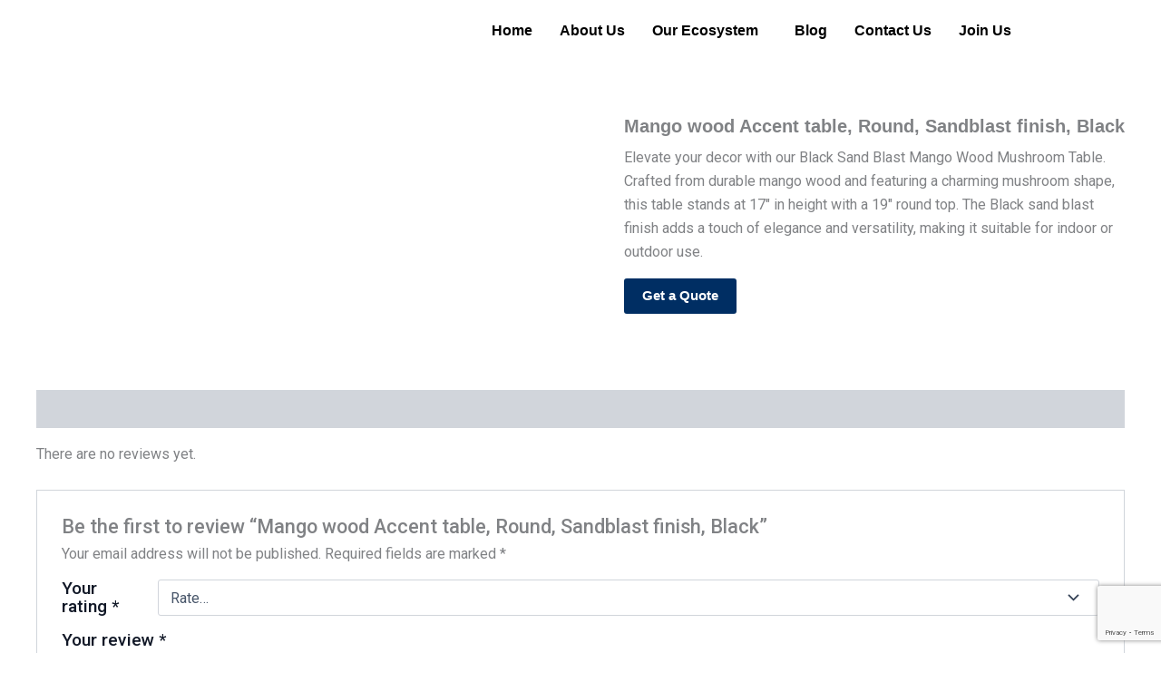

--- FILE ---
content_type: text/html; charset=utf-8
request_url: https://www.google.com/recaptcha/api2/anchor?ar=1&k=6LcV9ioqAAAAAHo1yNtNSCYOPq7P7BqAgLqrShzr&co=aHR0cHM6Ly93YXJwZnkuY29tOjQ0Mw..&hl=en&v=PoyoqOPhxBO7pBk68S4YbpHZ&size=invisible&anchor-ms=20000&execute-ms=30000&cb=jelxbd73am2a
body_size: 48548
content:
<!DOCTYPE HTML><html dir="ltr" lang="en"><head><meta http-equiv="Content-Type" content="text/html; charset=UTF-8">
<meta http-equiv="X-UA-Compatible" content="IE=edge">
<title>reCAPTCHA</title>
<style type="text/css">
/* cyrillic-ext */
@font-face {
  font-family: 'Roboto';
  font-style: normal;
  font-weight: 400;
  font-stretch: 100%;
  src: url(//fonts.gstatic.com/s/roboto/v48/KFO7CnqEu92Fr1ME7kSn66aGLdTylUAMa3GUBHMdazTgWw.woff2) format('woff2');
  unicode-range: U+0460-052F, U+1C80-1C8A, U+20B4, U+2DE0-2DFF, U+A640-A69F, U+FE2E-FE2F;
}
/* cyrillic */
@font-face {
  font-family: 'Roboto';
  font-style: normal;
  font-weight: 400;
  font-stretch: 100%;
  src: url(//fonts.gstatic.com/s/roboto/v48/KFO7CnqEu92Fr1ME7kSn66aGLdTylUAMa3iUBHMdazTgWw.woff2) format('woff2');
  unicode-range: U+0301, U+0400-045F, U+0490-0491, U+04B0-04B1, U+2116;
}
/* greek-ext */
@font-face {
  font-family: 'Roboto';
  font-style: normal;
  font-weight: 400;
  font-stretch: 100%;
  src: url(//fonts.gstatic.com/s/roboto/v48/KFO7CnqEu92Fr1ME7kSn66aGLdTylUAMa3CUBHMdazTgWw.woff2) format('woff2');
  unicode-range: U+1F00-1FFF;
}
/* greek */
@font-face {
  font-family: 'Roboto';
  font-style: normal;
  font-weight: 400;
  font-stretch: 100%;
  src: url(//fonts.gstatic.com/s/roboto/v48/KFO7CnqEu92Fr1ME7kSn66aGLdTylUAMa3-UBHMdazTgWw.woff2) format('woff2');
  unicode-range: U+0370-0377, U+037A-037F, U+0384-038A, U+038C, U+038E-03A1, U+03A3-03FF;
}
/* math */
@font-face {
  font-family: 'Roboto';
  font-style: normal;
  font-weight: 400;
  font-stretch: 100%;
  src: url(//fonts.gstatic.com/s/roboto/v48/KFO7CnqEu92Fr1ME7kSn66aGLdTylUAMawCUBHMdazTgWw.woff2) format('woff2');
  unicode-range: U+0302-0303, U+0305, U+0307-0308, U+0310, U+0312, U+0315, U+031A, U+0326-0327, U+032C, U+032F-0330, U+0332-0333, U+0338, U+033A, U+0346, U+034D, U+0391-03A1, U+03A3-03A9, U+03B1-03C9, U+03D1, U+03D5-03D6, U+03F0-03F1, U+03F4-03F5, U+2016-2017, U+2034-2038, U+203C, U+2040, U+2043, U+2047, U+2050, U+2057, U+205F, U+2070-2071, U+2074-208E, U+2090-209C, U+20D0-20DC, U+20E1, U+20E5-20EF, U+2100-2112, U+2114-2115, U+2117-2121, U+2123-214F, U+2190, U+2192, U+2194-21AE, U+21B0-21E5, U+21F1-21F2, U+21F4-2211, U+2213-2214, U+2216-22FF, U+2308-230B, U+2310, U+2319, U+231C-2321, U+2336-237A, U+237C, U+2395, U+239B-23B7, U+23D0, U+23DC-23E1, U+2474-2475, U+25AF, U+25B3, U+25B7, U+25BD, U+25C1, U+25CA, U+25CC, U+25FB, U+266D-266F, U+27C0-27FF, U+2900-2AFF, U+2B0E-2B11, U+2B30-2B4C, U+2BFE, U+3030, U+FF5B, U+FF5D, U+1D400-1D7FF, U+1EE00-1EEFF;
}
/* symbols */
@font-face {
  font-family: 'Roboto';
  font-style: normal;
  font-weight: 400;
  font-stretch: 100%;
  src: url(//fonts.gstatic.com/s/roboto/v48/KFO7CnqEu92Fr1ME7kSn66aGLdTylUAMaxKUBHMdazTgWw.woff2) format('woff2');
  unicode-range: U+0001-000C, U+000E-001F, U+007F-009F, U+20DD-20E0, U+20E2-20E4, U+2150-218F, U+2190, U+2192, U+2194-2199, U+21AF, U+21E6-21F0, U+21F3, U+2218-2219, U+2299, U+22C4-22C6, U+2300-243F, U+2440-244A, U+2460-24FF, U+25A0-27BF, U+2800-28FF, U+2921-2922, U+2981, U+29BF, U+29EB, U+2B00-2BFF, U+4DC0-4DFF, U+FFF9-FFFB, U+10140-1018E, U+10190-1019C, U+101A0, U+101D0-101FD, U+102E0-102FB, U+10E60-10E7E, U+1D2C0-1D2D3, U+1D2E0-1D37F, U+1F000-1F0FF, U+1F100-1F1AD, U+1F1E6-1F1FF, U+1F30D-1F30F, U+1F315, U+1F31C, U+1F31E, U+1F320-1F32C, U+1F336, U+1F378, U+1F37D, U+1F382, U+1F393-1F39F, U+1F3A7-1F3A8, U+1F3AC-1F3AF, U+1F3C2, U+1F3C4-1F3C6, U+1F3CA-1F3CE, U+1F3D4-1F3E0, U+1F3ED, U+1F3F1-1F3F3, U+1F3F5-1F3F7, U+1F408, U+1F415, U+1F41F, U+1F426, U+1F43F, U+1F441-1F442, U+1F444, U+1F446-1F449, U+1F44C-1F44E, U+1F453, U+1F46A, U+1F47D, U+1F4A3, U+1F4B0, U+1F4B3, U+1F4B9, U+1F4BB, U+1F4BF, U+1F4C8-1F4CB, U+1F4D6, U+1F4DA, U+1F4DF, U+1F4E3-1F4E6, U+1F4EA-1F4ED, U+1F4F7, U+1F4F9-1F4FB, U+1F4FD-1F4FE, U+1F503, U+1F507-1F50B, U+1F50D, U+1F512-1F513, U+1F53E-1F54A, U+1F54F-1F5FA, U+1F610, U+1F650-1F67F, U+1F687, U+1F68D, U+1F691, U+1F694, U+1F698, U+1F6AD, U+1F6B2, U+1F6B9-1F6BA, U+1F6BC, U+1F6C6-1F6CF, U+1F6D3-1F6D7, U+1F6E0-1F6EA, U+1F6F0-1F6F3, U+1F6F7-1F6FC, U+1F700-1F7FF, U+1F800-1F80B, U+1F810-1F847, U+1F850-1F859, U+1F860-1F887, U+1F890-1F8AD, U+1F8B0-1F8BB, U+1F8C0-1F8C1, U+1F900-1F90B, U+1F93B, U+1F946, U+1F984, U+1F996, U+1F9E9, U+1FA00-1FA6F, U+1FA70-1FA7C, U+1FA80-1FA89, U+1FA8F-1FAC6, U+1FACE-1FADC, U+1FADF-1FAE9, U+1FAF0-1FAF8, U+1FB00-1FBFF;
}
/* vietnamese */
@font-face {
  font-family: 'Roboto';
  font-style: normal;
  font-weight: 400;
  font-stretch: 100%;
  src: url(//fonts.gstatic.com/s/roboto/v48/KFO7CnqEu92Fr1ME7kSn66aGLdTylUAMa3OUBHMdazTgWw.woff2) format('woff2');
  unicode-range: U+0102-0103, U+0110-0111, U+0128-0129, U+0168-0169, U+01A0-01A1, U+01AF-01B0, U+0300-0301, U+0303-0304, U+0308-0309, U+0323, U+0329, U+1EA0-1EF9, U+20AB;
}
/* latin-ext */
@font-face {
  font-family: 'Roboto';
  font-style: normal;
  font-weight: 400;
  font-stretch: 100%;
  src: url(//fonts.gstatic.com/s/roboto/v48/KFO7CnqEu92Fr1ME7kSn66aGLdTylUAMa3KUBHMdazTgWw.woff2) format('woff2');
  unicode-range: U+0100-02BA, U+02BD-02C5, U+02C7-02CC, U+02CE-02D7, U+02DD-02FF, U+0304, U+0308, U+0329, U+1D00-1DBF, U+1E00-1E9F, U+1EF2-1EFF, U+2020, U+20A0-20AB, U+20AD-20C0, U+2113, U+2C60-2C7F, U+A720-A7FF;
}
/* latin */
@font-face {
  font-family: 'Roboto';
  font-style: normal;
  font-weight: 400;
  font-stretch: 100%;
  src: url(//fonts.gstatic.com/s/roboto/v48/KFO7CnqEu92Fr1ME7kSn66aGLdTylUAMa3yUBHMdazQ.woff2) format('woff2');
  unicode-range: U+0000-00FF, U+0131, U+0152-0153, U+02BB-02BC, U+02C6, U+02DA, U+02DC, U+0304, U+0308, U+0329, U+2000-206F, U+20AC, U+2122, U+2191, U+2193, U+2212, U+2215, U+FEFF, U+FFFD;
}
/* cyrillic-ext */
@font-face {
  font-family: 'Roboto';
  font-style: normal;
  font-weight: 500;
  font-stretch: 100%;
  src: url(//fonts.gstatic.com/s/roboto/v48/KFO7CnqEu92Fr1ME7kSn66aGLdTylUAMa3GUBHMdazTgWw.woff2) format('woff2');
  unicode-range: U+0460-052F, U+1C80-1C8A, U+20B4, U+2DE0-2DFF, U+A640-A69F, U+FE2E-FE2F;
}
/* cyrillic */
@font-face {
  font-family: 'Roboto';
  font-style: normal;
  font-weight: 500;
  font-stretch: 100%;
  src: url(//fonts.gstatic.com/s/roboto/v48/KFO7CnqEu92Fr1ME7kSn66aGLdTylUAMa3iUBHMdazTgWw.woff2) format('woff2');
  unicode-range: U+0301, U+0400-045F, U+0490-0491, U+04B0-04B1, U+2116;
}
/* greek-ext */
@font-face {
  font-family: 'Roboto';
  font-style: normal;
  font-weight: 500;
  font-stretch: 100%;
  src: url(//fonts.gstatic.com/s/roboto/v48/KFO7CnqEu92Fr1ME7kSn66aGLdTylUAMa3CUBHMdazTgWw.woff2) format('woff2');
  unicode-range: U+1F00-1FFF;
}
/* greek */
@font-face {
  font-family: 'Roboto';
  font-style: normal;
  font-weight: 500;
  font-stretch: 100%;
  src: url(//fonts.gstatic.com/s/roboto/v48/KFO7CnqEu92Fr1ME7kSn66aGLdTylUAMa3-UBHMdazTgWw.woff2) format('woff2');
  unicode-range: U+0370-0377, U+037A-037F, U+0384-038A, U+038C, U+038E-03A1, U+03A3-03FF;
}
/* math */
@font-face {
  font-family: 'Roboto';
  font-style: normal;
  font-weight: 500;
  font-stretch: 100%;
  src: url(//fonts.gstatic.com/s/roboto/v48/KFO7CnqEu92Fr1ME7kSn66aGLdTylUAMawCUBHMdazTgWw.woff2) format('woff2');
  unicode-range: U+0302-0303, U+0305, U+0307-0308, U+0310, U+0312, U+0315, U+031A, U+0326-0327, U+032C, U+032F-0330, U+0332-0333, U+0338, U+033A, U+0346, U+034D, U+0391-03A1, U+03A3-03A9, U+03B1-03C9, U+03D1, U+03D5-03D6, U+03F0-03F1, U+03F4-03F5, U+2016-2017, U+2034-2038, U+203C, U+2040, U+2043, U+2047, U+2050, U+2057, U+205F, U+2070-2071, U+2074-208E, U+2090-209C, U+20D0-20DC, U+20E1, U+20E5-20EF, U+2100-2112, U+2114-2115, U+2117-2121, U+2123-214F, U+2190, U+2192, U+2194-21AE, U+21B0-21E5, U+21F1-21F2, U+21F4-2211, U+2213-2214, U+2216-22FF, U+2308-230B, U+2310, U+2319, U+231C-2321, U+2336-237A, U+237C, U+2395, U+239B-23B7, U+23D0, U+23DC-23E1, U+2474-2475, U+25AF, U+25B3, U+25B7, U+25BD, U+25C1, U+25CA, U+25CC, U+25FB, U+266D-266F, U+27C0-27FF, U+2900-2AFF, U+2B0E-2B11, U+2B30-2B4C, U+2BFE, U+3030, U+FF5B, U+FF5D, U+1D400-1D7FF, U+1EE00-1EEFF;
}
/* symbols */
@font-face {
  font-family: 'Roboto';
  font-style: normal;
  font-weight: 500;
  font-stretch: 100%;
  src: url(//fonts.gstatic.com/s/roboto/v48/KFO7CnqEu92Fr1ME7kSn66aGLdTylUAMaxKUBHMdazTgWw.woff2) format('woff2');
  unicode-range: U+0001-000C, U+000E-001F, U+007F-009F, U+20DD-20E0, U+20E2-20E4, U+2150-218F, U+2190, U+2192, U+2194-2199, U+21AF, U+21E6-21F0, U+21F3, U+2218-2219, U+2299, U+22C4-22C6, U+2300-243F, U+2440-244A, U+2460-24FF, U+25A0-27BF, U+2800-28FF, U+2921-2922, U+2981, U+29BF, U+29EB, U+2B00-2BFF, U+4DC0-4DFF, U+FFF9-FFFB, U+10140-1018E, U+10190-1019C, U+101A0, U+101D0-101FD, U+102E0-102FB, U+10E60-10E7E, U+1D2C0-1D2D3, U+1D2E0-1D37F, U+1F000-1F0FF, U+1F100-1F1AD, U+1F1E6-1F1FF, U+1F30D-1F30F, U+1F315, U+1F31C, U+1F31E, U+1F320-1F32C, U+1F336, U+1F378, U+1F37D, U+1F382, U+1F393-1F39F, U+1F3A7-1F3A8, U+1F3AC-1F3AF, U+1F3C2, U+1F3C4-1F3C6, U+1F3CA-1F3CE, U+1F3D4-1F3E0, U+1F3ED, U+1F3F1-1F3F3, U+1F3F5-1F3F7, U+1F408, U+1F415, U+1F41F, U+1F426, U+1F43F, U+1F441-1F442, U+1F444, U+1F446-1F449, U+1F44C-1F44E, U+1F453, U+1F46A, U+1F47D, U+1F4A3, U+1F4B0, U+1F4B3, U+1F4B9, U+1F4BB, U+1F4BF, U+1F4C8-1F4CB, U+1F4D6, U+1F4DA, U+1F4DF, U+1F4E3-1F4E6, U+1F4EA-1F4ED, U+1F4F7, U+1F4F9-1F4FB, U+1F4FD-1F4FE, U+1F503, U+1F507-1F50B, U+1F50D, U+1F512-1F513, U+1F53E-1F54A, U+1F54F-1F5FA, U+1F610, U+1F650-1F67F, U+1F687, U+1F68D, U+1F691, U+1F694, U+1F698, U+1F6AD, U+1F6B2, U+1F6B9-1F6BA, U+1F6BC, U+1F6C6-1F6CF, U+1F6D3-1F6D7, U+1F6E0-1F6EA, U+1F6F0-1F6F3, U+1F6F7-1F6FC, U+1F700-1F7FF, U+1F800-1F80B, U+1F810-1F847, U+1F850-1F859, U+1F860-1F887, U+1F890-1F8AD, U+1F8B0-1F8BB, U+1F8C0-1F8C1, U+1F900-1F90B, U+1F93B, U+1F946, U+1F984, U+1F996, U+1F9E9, U+1FA00-1FA6F, U+1FA70-1FA7C, U+1FA80-1FA89, U+1FA8F-1FAC6, U+1FACE-1FADC, U+1FADF-1FAE9, U+1FAF0-1FAF8, U+1FB00-1FBFF;
}
/* vietnamese */
@font-face {
  font-family: 'Roboto';
  font-style: normal;
  font-weight: 500;
  font-stretch: 100%;
  src: url(//fonts.gstatic.com/s/roboto/v48/KFO7CnqEu92Fr1ME7kSn66aGLdTylUAMa3OUBHMdazTgWw.woff2) format('woff2');
  unicode-range: U+0102-0103, U+0110-0111, U+0128-0129, U+0168-0169, U+01A0-01A1, U+01AF-01B0, U+0300-0301, U+0303-0304, U+0308-0309, U+0323, U+0329, U+1EA0-1EF9, U+20AB;
}
/* latin-ext */
@font-face {
  font-family: 'Roboto';
  font-style: normal;
  font-weight: 500;
  font-stretch: 100%;
  src: url(//fonts.gstatic.com/s/roboto/v48/KFO7CnqEu92Fr1ME7kSn66aGLdTylUAMa3KUBHMdazTgWw.woff2) format('woff2');
  unicode-range: U+0100-02BA, U+02BD-02C5, U+02C7-02CC, U+02CE-02D7, U+02DD-02FF, U+0304, U+0308, U+0329, U+1D00-1DBF, U+1E00-1E9F, U+1EF2-1EFF, U+2020, U+20A0-20AB, U+20AD-20C0, U+2113, U+2C60-2C7F, U+A720-A7FF;
}
/* latin */
@font-face {
  font-family: 'Roboto';
  font-style: normal;
  font-weight: 500;
  font-stretch: 100%;
  src: url(//fonts.gstatic.com/s/roboto/v48/KFO7CnqEu92Fr1ME7kSn66aGLdTylUAMa3yUBHMdazQ.woff2) format('woff2');
  unicode-range: U+0000-00FF, U+0131, U+0152-0153, U+02BB-02BC, U+02C6, U+02DA, U+02DC, U+0304, U+0308, U+0329, U+2000-206F, U+20AC, U+2122, U+2191, U+2193, U+2212, U+2215, U+FEFF, U+FFFD;
}
/* cyrillic-ext */
@font-face {
  font-family: 'Roboto';
  font-style: normal;
  font-weight: 900;
  font-stretch: 100%;
  src: url(//fonts.gstatic.com/s/roboto/v48/KFO7CnqEu92Fr1ME7kSn66aGLdTylUAMa3GUBHMdazTgWw.woff2) format('woff2');
  unicode-range: U+0460-052F, U+1C80-1C8A, U+20B4, U+2DE0-2DFF, U+A640-A69F, U+FE2E-FE2F;
}
/* cyrillic */
@font-face {
  font-family: 'Roboto';
  font-style: normal;
  font-weight: 900;
  font-stretch: 100%;
  src: url(//fonts.gstatic.com/s/roboto/v48/KFO7CnqEu92Fr1ME7kSn66aGLdTylUAMa3iUBHMdazTgWw.woff2) format('woff2');
  unicode-range: U+0301, U+0400-045F, U+0490-0491, U+04B0-04B1, U+2116;
}
/* greek-ext */
@font-face {
  font-family: 'Roboto';
  font-style: normal;
  font-weight: 900;
  font-stretch: 100%;
  src: url(//fonts.gstatic.com/s/roboto/v48/KFO7CnqEu92Fr1ME7kSn66aGLdTylUAMa3CUBHMdazTgWw.woff2) format('woff2');
  unicode-range: U+1F00-1FFF;
}
/* greek */
@font-face {
  font-family: 'Roboto';
  font-style: normal;
  font-weight: 900;
  font-stretch: 100%;
  src: url(//fonts.gstatic.com/s/roboto/v48/KFO7CnqEu92Fr1ME7kSn66aGLdTylUAMa3-UBHMdazTgWw.woff2) format('woff2');
  unicode-range: U+0370-0377, U+037A-037F, U+0384-038A, U+038C, U+038E-03A1, U+03A3-03FF;
}
/* math */
@font-face {
  font-family: 'Roboto';
  font-style: normal;
  font-weight: 900;
  font-stretch: 100%;
  src: url(//fonts.gstatic.com/s/roboto/v48/KFO7CnqEu92Fr1ME7kSn66aGLdTylUAMawCUBHMdazTgWw.woff2) format('woff2');
  unicode-range: U+0302-0303, U+0305, U+0307-0308, U+0310, U+0312, U+0315, U+031A, U+0326-0327, U+032C, U+032F-0330, U+0332-0333, U+0338, U+033A, U+0346, U+034D, U+0391-03A1, U+03A3-03A9, U+03B1-03C9, U+03D1, U+03D5-03D6, U+03F0-03F1, U+03F4-03F5, U+2016-2017, U+2034-2038, U+203C, U+2040, U+2043, U+2047, U+2050, U+2057, U+205F, U+2070-2071, U+2074-208E, U+2090-209C, U+20D0-20DC, U+20E1, U+20E5-20EF, U+2100-2112, U+2114-2115, U+2117-2121, U+2123-214F, U+2190, U+2192, U+2194-21AE, U+21B0-21E5, U+21F1-21F2, U+21F4-2211, U+2213-2214, U+2216-22FF, U+2308-230B, U+2310, U+2319, U+231C-2321, U+2336-237A, U+237C, U+2395, U+239B-23B7, U+23D0, U+23DC-23E1, U+2474-2475, U+25AF, U+25B3, U+25B7, U+25BD, U+25C1, U+25CA, U+25CC, U+25FB, U+266D-266F, U+27C0-27FF, U+2900-2AFF, U+2B0E-2B11, U+2B30-2B4C, U+2BFE, U+3030, U+FF5B, U+FF5D, U+1D400-1D7FF, U+1EE00-1EEFF;
}
/* symbols */
@font-face {
  font-family: 'Roboto';
  font-style: normal;
  font-weight: 900;
  font-stretch: 100%;
  src: url(//fonts.gstatic.com/s/roboto/v48/KFO7CnqEu92Fr1ME7kSn66aGLdTylUAMaxKUBHMdazTgWw.woff2) format('woff2');
  unicode-range: U+0001-000C, U+000E-001F, U+007F-009F, U+20DD-20E0, U+20E2-20E4, U+2150-218F, U+2190, U+2192, U+2194-2199, U+21AF, U+21E6-21F0, U+21F3, U+2218-2219, U+2299, U+22C4-22C6, U+2300-243F, U+2440-244A, U+2460-24FF, U+25A0-27BF, U+2800-28FF, U+2921-2922, U+2981, U+29BF, U+29EB, U+2B00-2BFF, U+4DC0-4DFF, U+FFF9-FFFB, U+10140-1018E, U+10190-1019C, U+101A0, U+101D0-101FD, U+102E0-102FB, U+10E60-10E7E, U+1D2C0-1D2D3, U+1D2E0-1D37F, U+1F000-1F0FF, U+1F100-1F1AD, U+1F1E6-1F1FF, U+1F30D-1F30F, U+1F315, U+1F31C, U+1F31E, U+1F320-1F32C, U+1F336, U+1F378, U+1F37D, U+1F382, U+1F393-1F39F, U+1F3A7-1F3A8, U+1F3AC-1F3AF, U+1F3C2, U+1F3C4-1F3C6, U+1F3CA-1F3CE, U+1F3D4-1F3E0, U+1F3ED, U+1F3F1-1F3F3, U+1F3F5-1F3F7, U+1F408, U+1F415, U+1F41F, U+1F426, U+1F43F, U+1F441-1F442, U+1F444, U+1F446-1F449, U+1F44C-1F44E, U+1F453, U+1F46A, U+1F47D, U+1F4A3, U+1F4B0, U+1F4B3, U+1F4B9, U+1F4BB, U+1F4BF, U+1F4C8-1F4CB, U+1F4D6, U+1F4DA, U+1F4DF, U+1F4E3-1F4E6, U+1F4EA-1F4ED, U+1F4F7, U+1F4F9-1F4FB, U+1F4FD-1F4FE, U+1F503, U+1F507-1F50B, U+1F50D, U+1F512-1F513, U+1F53E-1F54A, U+1F54F-1F5FA, U+1F610, U+1F650-1F67F, U+1F687, U+1F68D, U+1F691, U+1F694, U+1F698, U+1F6AD, U+1F6B2, U+1F6B9-1F6BA, U+1F6BC, U+1F6C6-1F6CF, U+1F6D3-1F6D7, U+1F6E0-1F6EA, U+1F6F0-1F6F3, U+1F6F7-1F6FC, U+1F700-1F7FF, U+1F800-1F80B, U+1F810-1F847, U+1F850-1F859, U+1F860-1F887, U+1F890-1F8AD, U+1F8B0-1F8BB, U+1F8C0-1F8C1, U+1F900-1F90B, U+1F93B, U+1F946, U+1F984, U+1F996, U+1F9E9, U+1FA00-1FA6F, U+1FA70-1FA7C, U+1FA80-1FA89, U+1FA8F-1FAC6, U+1FACE-1FADC, U+1FADF-1FAE9, U+1FAF0-1FAF8, U+1FB00-1FBFF;
}
/* vietnamese */
@font-face {
  font-family: 'Roboto';
  font-style: normal;
  font-weight: 900;
  font-stretch: 100%;
  src: url(//fonts.gstatic.com/s/roboto/v48/KFO7CnqEu92Fr1ME7kSn66aGLdTylUAMa3OUBHMdazTgWw.woff2) format('woff2');
  unicode-range: U+0102-0103, U+0110-0111, U+0128-0129, U+0168-0169, U+01A0-01A1, U+01AF-01B0, U+0300-0301, U+0303-0304, U+0308-0309, U+0323, U+0329, U+1EA0-1EF9, U+20AB;
}
/* latin-ext */
@font-face {
  font-family: 'Roboto';
  font-style: normal;
  font-weight: 900;
  font-stretch: 100%;
  src: url(//fonts.gstatic.com/s/roboto/v48/KFO7CnqEu92Fr1ME7kSn66aGLdTylUAMa3KUBHMdazTgWw.woff2) format('woff2');
  unicode-range: U+0100-02BA, U+02BD-02C5, U+02C7-02CC, U+02CE-02D7, U+02DD-02FF, U+0304, U+0308, U+0329, U+1D00-1DBF, U+1E00-1E9F, U+1EF2-1EFF, U+2020, U+20A0-20AB, U+20AD-20C0, U+2113, U+2C60-2C7F, U+A720-A7FF;
}
/* latin */
@font-face {
  font-family: 'Roboto';
  font-style: normal;
  font-weight: 900;
  font-stretch: 100%;
  src: url(//fonts.gstatic.com/s/roboto/v48/KFO7CnqEu92Fr1ME7kSn66aGLdTylUAMa3yUBHMdazQ.woff2) format('woff2');
  unicode-range: U+0000-00FF, U+0131, U+0152-0153, U+02BB-02BC, U+02C6, U+02DA, U+02DC, U+0304, U+0308, U+0329, U+2000-206F, U+20AC, U+2122, U+2191, U+2193, U+2212, U+2215, U+FEFF, U+FFFD;
}

</style>
<link rel="stylesheet" type="text/css" href="https://www.gstatic.com/recaptcha/releases/PoyoqOPhxBO7pBk68S4YbpHZ/styles__ltr.css">
<script nonce="pHLOXUEGWCEbqafEVnjkCQ" type="text/javascript">window['__recaptcha_api'] = 'https://www.google.com/recaptcha/api2/';</script>
<script type="text/javascript" src="https://www.gstatic.com/recaptcha/releases/PoyoqOPhxBO7pBk68S4YbpHZ/recaptcha__en.js" nonce="pHLOXUEGWCEbqafEVnjkCQ">
      
    </script></head>
<body><div id="rc-anchor-alert" class="rc-anchor-alert"></div>
<input type="hidden" id="recaptcha-token" value="[base64]">
<script type="text/javascript" nonce="pHLOXUEGWCEbqafEVnjkCQ">
      recaptcha.anchor.Main.init("[\x22ainput\x22,[\x22bgdata\x22,\x22\x22,\[base64]/[base64]/[base64]/bmV3IHJbeF0oY1swXSk6RT09Mj9uZXcgclt4XShjWzBdLGNbMV0pOkU9PTM/bmV3IHJbeF0oY1swXSxjWzFdLGNbMl0pOkU9PTQ/[base64]/[base64]/[base64]/[base64]/[base64]/[base64]/[base64]/[base64]\x22,\[base64]\\u003d\\u003d\x22,\x22Z27CqVx0OsKJwrvCtgkow7XCkiHCi8OnYMKXLHAsWcKWwroww5YFZMOSd8O2MxDDm8KHRFQpwoDCl19CLMOWw4vCr8ONw4DDn8Kqw6pbw70owqBfw55Qw5LCulJEwrJ7DgbCr8OQVsOMwolLw6rDnCZ2w597w7nDvGPDiSTCi8KywoVELsOaEsKPEDvCkMKKW8K/w791w4jCvgFywrgjKHnDnitqw5wEAQhdSWPCo8Kvwq7Dq8OnYCJowrbCtkM0cMOtECBgw59+wq3CgV7CtX/DhVzCssOLwoUUw7lbwq/CkMOrYcO8ZDTCh8KMwrYPw4hyw6dbw5xfw5QkwpNEw4QtFWZHw6kZFXUaeRvCsWo6w6HDicK3w6rCpsKARMOqIsOuw6NEwqx9e1XCsyYbDWQfwobDhwsDw6zDqMKzw7w+UTFFwp7ChMKtUn/[base64]/Dp2rDgcOCw5PDm8OFwrFoI8OHLhddeF84HBnCnnLClzHCmWLDv2AKJcKSAMKRwpvChQPDrUPDo8KDSjnDiMK1LcO9woTDmsKwacOnDcKmw6ELIUkOw5nDinfCjcKrw6DCnwLCqGbDhRFsw7HCu8OOwrQJdMKpw7nCrTvDvcOHLgjDksO7wqQsYxdBHcKQPVNuw5N/[base64]/w5LDpMK9woPDtzd5KGxUWDvCpcK5YMOEd8Kew5nDu8OWwpt/d8KYZ8OGw5bDvMOrwqXCtx85IcKjBRM1EMKXw6kuPcK1VMKqw7fCiMKTShBcMEfDjsOWd8OFTBIDflDDocOdBEpGOEs4wqdCw5YHA8Ogwqhuw53Dgx96ZD/CvMKOw5ohwogeL1Miw6fDlMK/PcKRemLCsMOww5fChMKnwr3Di8K5wrTCiC7Ds8K+wrcHwobCqsKTB2TCmGFZTsK5wofDhcKLwrI0w7ZVZsOTw4J9MMOUZsOiwrbDjjs/wq7DmsOTX8KlwpV1DXY8wq9Aw4TCh8OewqPClDjCksKgPh/Dg8OEwqTDmn84w5Z4wrJ0CcK9w6cuw6LCiQgdRzhnwqHDpULCoFIcwpsywojDhMKdF8KHwooPwrxKQ8Oww7xJwoItw5zDp17ClcKSw75HFzpNw4ltEyHDhWHDrHdbMg9Nw7pUAUBXwogfAsK+bMKHwrnDtjTDq8Oawo/DosOQwpJ/bQvChmJtwo8qYMOcwonCkiBnCDnCpMOlH8OqJVcNw6rCqQzCuGMQw7xbw6bCt8KEUCd2egxtaMKEVcK+ccOCw5vCp8Oew4krwrEDCRXCh8OjJDQ6wp/DrsKUahMyScKYN27Cv1IiwrVAEMO4w7RdwqdQZl9vPkUkwrUtcMKjwqnDn3wXVAnDg8K/ER7Do8OZw5BPPktZHEnCkUnCqcKWw5rDsMKLCsKow6cGw7/CncK4I8OXe8OBIFxIw5dML8OhwpZKw4PChHPCmMKHfcKzwo/Cn0DDmGPCoMKbYipYwpkXfTvClk/DmB/ClMKPDi5Iw4PDo1DCtcODw5LDs8KsACsndMOBwrnCoSzDg8KaB190w4YEwrvDv1XDmBZBIcODw5/ChMOKEmfDs8KwbDnDj8ONZRvCisOsb2zCtWQeM8K1acOlwpHCoMKTwrLCjHvDocKWwqtfU8OTwplUwpLCsEPCnQTDr8KzJyTCkArCrsOzBnHDgsOVw5/Cn2hAC8OdeCLDqMKCa8OCUsKKw70mwr1LwqHCvMKfworCpcKFwqwawrjCr8Onwr/CuGHDkklIKQB0RR90w6pACcOLwq9YwqbDoUcjJl7CtngRw5UXwrNnw4LDphrCrFkjw4HCoEgtwobDsATDn0dWwoFgw4g6w6wNWnrCkcK7WsONwrzCj8Opwql5woxGRzwMdzZGZ33ChjclUsKRw53ChAsMOwrDmj0IfsKHw5TDhcK1bcOCw4hsw5YJwr/CsTBIw6ZxdjNGXQNWGcOiJsO5woZHworDncKawqdXIsKAwq5tGMOYwqoHGS46wo5ow57CmcObJ8KdwqvCo8O0wr3DiMOPcRwIPXDDkh4lH8KOwpfClw7ClD3DqDzDqMO0w74zfBPDqFbCq8KJYsOYw7UIw4U0w7vCmMO9woxOdBvCjUxdYBVfwpLDocK5VcO1w4/Ch31fwq82DBzDhcO5WcO8CMKofMOTw6zClnZ2w7vCisKxwqxnw5HCvGHDjsKeaMK8w4xuwq/CiwbCsGh1HjzCssKHw6ROZgXCmn/DjcK5VmzDmARLGx7DsATDm8Ovw5AXWj1JIMOrw4LDuUFcwq3ClsOTw7Ydw7lUw5IVwqoebMKfwrnCssOzw6k1Oi1qTcK4bmfDicKaL8Kpwr0Ww7EDw5t8bHgPwpzCp8Orw6/[base64]/QsOFSmJVMxgPwp18w6TDlBfCgETDtMO+OS/DlxzCscOEKMKpw4/CoMOnw7BRwrTDqnvDt3o1Ujo6w5nDhUPDksOBw4zDrcKRcsONwqFMHwZOwp0eH0QGCQlVEcOcEj/[base64]/[base64]/IcKPHwPCjMO5Y8KlZcKwMGLCtjHCosKQJVIwZSFbwo9tQgNqwq/CnivDqBnCk1DCmgJvFMKdFng6w5t1wo/[base64]/CMKUd8K4wrV1ecOAYcOdZlY3wo/CjyzDo8Krw41VDmFaMCgZw7zCjMO0w6LCssORfGfDkW8yc8Kxw6ohL8ODw4nCjxctw7bCmsKpBzx/[base64]/CoMOVwqPCgcKcw6fDqMKTTsKKAsOhwr1aAsKww4VUQMOMw4/CmMO3e8O5wopDBsKswpY8wqrDjsKuVsORFm/CqBt2bcOBwpktwoUow7kbw7oNwoDCp3EEXsKhKcKewpwlwq3Cq8OlSMKaNn3Dj8Krwo/CgcKlwqlhdsK7w6XCvk8QOsOew60EQ0JyXcOgwop0LRhFwpcGwrgwwrDDmMO0wpZyw5F6wo3CkXtEDcKiw6fCgsKjw6TDvTLChcKXKUIKw5kfEMObw7RrdQjDjHfCkQsmwpnDr3vDtU7Cr8KoesO6wod7wr3Ci1LCnmPDnMKOJmrDiMOuR8KUw6/CnHdLCF3Cv8ObSQ/CpGpIwr/Du8K6eTvDmsOhwqACwqoLHsK+LMOtV2zCg37CpCYUw4d8WHTCvMK7w7rCs8OAw7TCjMO4w7sLwqc7wqXCksKPw4LCh8OLwqN1w4DCmxDDnE1mw5zCqcKlwqnCg8Ksw5zDiMOoVHbCqMK2JEYmKMO3J8O9MCPCnMKnw49cw4/Cg8OAwr7DlDdjFcKVRsK+w6/Cj8KnL0rCpllxwrLDm8Kgw67DksKHw5Mjw54NwrXDkMOXw4jDhcKuLMKQaGLDv8KYK8KMfknDu8OnEQ/CnMO+VDTCs8KoYMK4W8OPwpAPw6sVwqRww6bDgh/[base64]/w7/CncOeED0OecOpPyTDt3LCvxtKDzA/wrRiwpzCmCTDjTTDi3hKwo/[base64]/wp/CisOjHMOnPcO2cm3Cqn0bQ8Kzw4DCjMKCwrfDmsKZw512wr59w7TDmsK7WsK6w4DChkLCgsKgfV/Ds8OewqABFijCuMKCDsOkBcK/w5PCmcK9bDvCqVPCnsKrwoYgwrJHw610OmsEOl1Uwr7CiQLDngd9Hix/wpc0ICB+F8OFNiBkw44OTQUkwrhyV8OEU8OZIxHDhDzDscKjw6TDuEvCkcOLOVAOIGTDlcKXwqnDqcOiacOTIsOOw4TCrV3DrsOeLhbCrcKiDMKuwqLDkMOyHyfCpAPCoErDpsOwBcOtNsO2XMOMwq8HEsOlwoPCvsOyVwvCuDVlwoPDiU5lwq5Lw4/Dv8K8w5AoIcOEwrTDt2PDmGjDuMK2DEJjJ8O4w5/DtsKDTWpPw5XCnsKSwp1uPsO+w7bDnW9Sw67ChQY3wrTDjG44wq5fEsK5wrV5w5RqT8OBP0zCq29lWMKEwpjCocOQw6nCsMK0w6NIdB3CusKJwrnCkz1gasO4w4s9b8Ofw6IWfcO/w77ChwE9w5BHwrLCuxkfb8OGwrvDgsOSDcKtwo3Dj8KneMO1wozCtxJRVUVSXmzCj8Kkw600LsObUgVqw5PDmVzDkSjDh14cMsKxw604TcKawoMRw4XDt8O/GWzDu8OmV1rComPCv8O4EMKEw6bCi0AxwqLCmcOywpPDssKvwqbCmH0dHsOyCA5vwqHClMKWw7vDncOqw5/[base64]/wr8pwpwhJmRWbklzw7vDhlrCoh3CjSTCncK7Ay5uflJuwpkvwq9VFsKsw6NjJFTDksKkw4XChsKSd8OXQ8OAw7XCicKUwrfDjnXCvcOfw4rDisKcLkQRwpbCjMOdwqDDvCpKw5PDu8KkwoPClSs/wr4sMsO2DGHCqsKPwocqRsOkI3vDglpSH2l6SMKLw6pCAivDp0LChjpAMlZ4ZTPDncOIwqzCoWzDjAEAa0VRwoU9Rn4zwoXCpcKjwp92w7d5w6TDtMK5woYMw4QQwobDsBXCkhjCq8KEwo/Dim/CnkLDtMOIwp4hwqNJwp8IFMO7w47Dti8GBsKOwpEjLsODPMOwTMK7WBxtK8K1KMKeWks3FVINw4E3w7XCl3pkbcOhWFFXwpRbEGHCiBvDgsOfwqAgwp7Cs8K/wo/DoUzCvEc7w4MIb8Ovw6dQw7fDnMOHNsKLw6bCtTsEw7ZKM8Kow6g8RFURwqjDgsK6DMKTwoU+aBrCtcOcNMKdw4jCqsOLw7VfOMKTwp3CscKicsK8ZSHDvcOtwoPCuz3ClzrCrcKlwq/CmsOvWcOXwrXCnsKMV1nCsTrDpA3DpsOcwrlswqfCjRIaw5p9wo5yKMOfw4/[base64]/PlPChsOXLMOfw4LDnTgQf8K/wp1Zw4U6w7dkwrcnNlbDtRzDjsKsYMOgw6gLUMKIwp/CjMO+wp4VwqQAbAUOwpTDmsOTAzFhQgPCmcOKw48Xw6woe1UJwq/ChsOxwqzDv1zDicKtwrspLsOSYFtzIQF2w5TDpl/CqcOMe8OCwoAnw49ew5obTlXDnBp/[base64]/DvMKiCkrCiwTCnzLCjQ5HFsKAPmjDqRxAw6lpw6dTwqPDpmgxwqdfwqfDqsKww50BwqHCu8K1VB1tPsK0WcOUHsKCwrXCnU3CpQrCjzg1wpXCn0zCnGs1VsKHw5jChsKhw7zCu8KNw4PCjcOhS8KYw6/[base64]/DmkzDkEgQw457bsKEUBYSwr/DscO/YVMGbzLDnsKKK3DCtTzCpcKsNcO4eUlkwogLScOZwq3Chht8ZcOSKMKvFmjCucO6wohZw7TDgmXDhsKBwq5dVgIcw6vDhsKLwr1zw7tTIsOxYSNuw4TDo8K+OQXDkiDCoxx/csOQwpx4FMO6Gl5rw5bDpC5iUcKSW8ONw6TDu8O2PMOtwp/[base64]/DuA8aKMOYJ3LDk8KKw5vCsiDCk1HDv8K5w6DDvWgBQ8OrOXDCmzfDu8KUw44rwr/DqsOWw6wBDXHDgz8VwqEbH8KgQV9KecKJwo5vRcOJwp/DssKQMVvDo8K6w4HCoTvDjcOHwo3Du8KPwqEvw7Bec0dUw4DCjydmTsKVw43CkMKvR8Oqw4jDrMKzwpJuYHZiVMKLJ8KHwp8/GMOTMsOnFsOtwovDnlrCglbDncKsw6nCgcKQwpUmasOXwo/DiAYBAjPDmTk7w7k8woQmwp3ClE/Ci8OZw4/[base64]/[base64]/[base64]/[base64]/w5dSwrwGw77CuMK4dHUJDQ3DnlBcR8OpF8OdbHLCvMO4WXJaw5fDgcKVw5XCpGLDhsOYFAMawpMJw4DCklrDucKhw4TDv8Ktw6XDu8OxwrAxW8OLWiU8woUZCElZw5E5wrvCrcOHw6xPOMKRb8ORKMKFE0XCqU7DkREJw47CtMKpTlkwek7Dmyg0A1/DjcOaZ0fCrQLDpVTDpSkPwp49ah/CtcK0dMKTwoTDqcKtwp/[base64]/w7o7Oxg5FDrDqRzDv8O8RsOoZh/DgsK4w4VyKzlaw5/CvcKXHwDDvBlYw57Cj8KFwpvCoMKaa8Kod2JXRjBZwr4ewp4/w4BRwqLCvGHDtwjDsBtqw47DjV95w5tabxZzw4TClC7DmsKwIRVdDmbDj0HCt8KLZUjCvcKiwodmFUEHwpQMCMKYGsKSwp1ew6MuS8OZUsKKwot8wqDCoEzDmcKdwqoxHsKhw5UNa3/CvChGJsOYfsOhIsKCdMKKb1HDjyfDvFrDlEHDoxTDmcO2w7p3w6NPwqbCp8Oaw5TChnI5w5IqM8K/wrrDuMKPwpbCvUszSMKqeMK4wrwROwTCnMOOwpQKSMKUTsKtaU3DrMK4wrFWCmIWRwnCvX7DoMKQBEHCpxx5wpHCgTzDgEzDusKJP2TDnkzClcObV2cUwo4Nw78/O8OTanMJw6rCn1bCj8KnPG3CmlrClB10wpPDp2nCp8O8wovCoxdbFcKKCsKvw71sF8KQw4MzDsKIwqfCn15PVBAjH1zDtRJtwrcfe1cKXzEBw74Gwp3DkhlTB8OBTxjDizvCo17DtMOSWcK/[base64]/ClG3DjGJ6w7MwF8O6dVIvwrfDmC5DKkXCkVkyw7XDl2XDl8Oow6/CpEQ9wpXCoRwNwpzCosOuw53DlcKWMi/[base64]/DoCDDpsOED8OywqjCiMKXUmLDs1TDoR0vwrrDsMKpR8O7Uw87ZHjCusKxI8ODKsKYFEbCocKOIMK8SyjDrBzDqcOiQMK9wqZtwoXDi8OTw6zDtxEaI3HCqWcrw67Cp8Kha8Khwq/Dkw3Dv8KiwoXDj8KBCRjCi8OwDmwRw7BmLVLCvMOlw6PDhsKRHU1mwqYHw4rDmFN+w7gtMGbCkjh7w6vDn07DpDPDnsKEZh/DnMOxwqfDmsKfw4MkYyIOw4kvBsO0YcO0Il3DvsKfwo7Cq8OoGMOtwrVjLcKZwoPCucKWw6d1M8KmdMK1dSPCjsOnwrwqwol6wonDp2XCjsKGw4/[base64]/DmnDChsKZw4/ClH3DnMKZKcOcw7cnZyLCocKHRR04wp1iw57CmcKpw5vDu8O6R8Ohwp9TQmTDh8K6dcO9ZcOoVMO5wrvChQnCisKAw6XCgXlqcms5w7lSZ03ClsOvIX1vB11kw7FVw5rClMOyMh/CtMOYK27Dj8O2w4zCtVvChcKQSMOUa8KQwotvwpd6wpXDqnjCt23CrMOVw6J9XjJ/NcKGw5/DvH7CjMKEOh/[base64]/DlhnDtcKqw5jDpCxIw5ENKMO8wp3CrEDCo8OBVMOsw6rDo2ATZkzDkcOxw6vDnm0kLU/Dq8KtecKlw41qwq/DjMKWcBHCpFvDuCHChcKzwpnDulhKZsOLL8OeJMKawolNwqXChRfDuMOAw5U5DcKoYMKAZsKrd8KUw59xw5dcwoRzUcOCwqPDpsKGw5lwwovDtcOgw75owp0Awo19w4zDhwNHw4EZw5fDqcKQwoTCoxXCq0bCuQXDkwbCrsOBwr7DisKXwrpgIAgUAUxwYF/CqT/[base64]/[base64]/ChDnCjcOMw7RVcMKpwrLCqMONaWpowqbCj1jDq8O1wqozw6w7AcK0ccKkOsOcPHhfwo8mDMKcw7LDkl3CkEQzwr/[base64]/HzjDsArCvMKHw7HDhUvCpsK/[base64]/CkTV7JsKhDcOAw5sQwprDpcKLV0zCvUkaw4BEw4XCpkkPw59LwpBGEGXDlwV5LncPw53DtcO3ScKrC2HCqcOVwoR8wpnCh8OkNcO6wqp4wqNKH3A9w5V0S3/Dvi7ClirClWnDiD/CgFNkwqTDuzfDqsOUwo/Cnn3ChsKkSRZ4w6Asw4N4w4/DtMOlfHF8wowuw58FdMK1BsOSBsOYAl5nZsOqKynDkMOGeMKtcx1vw4/[base64]/Di8KaJsKJVsOPwoXCsgXDoDl+OmvDqcOuAcKRwqfCll/Dh8Kmw71Bw6bCrnzCg0zCtMO3SMO/w49yWMO1w4jCiMOxw6lGwo7DiXXCrAxFTDg/O1ETb8OhK2XCkQrCtcOXw6LDq8O+w6dpw4zCgAxMwoJDwqTChsKwVQ0lPMKcYcKaYMOPwrrDscOqw7rCinHDpg9+FsOcAcK/[base64]/DpQrDh8KGSVsdw7zCqjvDsMKtPsOoHcOww4zDosK8BcK3w4jDgMOGVcOPwr/DrcOOwoTCosOsWh9aw4jDoi/DvcKcw6Bwd8Kxw4llI8OAO8OyQzXCpMOtQ8O6aMOMw40WGMOSw4TDvURfw4knNTE9VMO/UTDCgkI5HcOPbMK6w6zDrwvCokbDs0kvw5PCuEUTwr7CvApyI13DmMKPw7wuw4l0ZCDDi3Mawp7CqGkXLk7DocOAw4TChTllZ8Kkw7tEw7rCpcK/w5LCp8OaBMOww6YkD8OcaMKsbcOoPHINwo/ClcKgMMK7YShPFcOAKzbDicK+w6MKcALDp1XCuzfCvsOgw7fDtjHChSLCocOmw7knw75xwrcmwq/CgMK6w7TCizBHwq1GcGrCmsKgw4RzBk4pXjhsSnLCp8KTX2pDHCoeSsOnHMOqFMKNVxnCicOJFRbClcKtfsKewp3DozJMUg46wrp6YsOpwqnDkStZAMKnUADCmMONwq5Hw5ZmD8O/Kk/[base64]/CijPCrsOBfSUiworDgFIBK19CVWAnSTzDtiB/w7Uzw7JPAcKlw5hQUMO8QcK/wqR6w4ttU095wrPCq0E9w5JnXsKewoYgwoXCgFjCuQwsQcOcw6RWwpRJVsKUwrHDtQ/ClgzDhsKJw73Dk39+RhBsw7TDqj8bwqTCgy/[base64]/DkcKrIg7CsH/CjcOBw5FpwprDk8KnLifCk1V9WMONAcOoCGjDsgkLGMOFLAjCnRbDpl4twoZ+cnjCszF4w5ocaALDuEjDhcKQQhTDnU7Dkm/DmMOOFUNTTUAZw7dow4oPw6hNRgxfw5TCmsK5w6fDqD0VwqFjwqLDnsOqw6I5w5zDj8KMRnUZwrgNSixQwovCunB5SMOFwoLCmH53cnfCj0ZAw7XCqHg4w7/CjcOtJglZQk3DhzHCqE8PVxYFw4chwox5G8Onw6bCp8KVam0cwr1mVDjCrcOkwohvwqdCwrLDmmjClsKHQjvCgwMvZcOITV3DnXIATMKLw5NSL0ZGUMOVw4psPMOfZsKnACdaVwHDvMOwScKZMUrCqcOzQi/Cg1rDpGsHw67Dm28KT8OpwrDDjn4cMAU8w6zDncORZgttBsOUEsO3w7bCoHDDtcOENcOXw6xCw6TCsMKQw4XDo1/[base64]/Cvmt3VizDocKowrhTEsO7w53Dr8K+aFDDjSfDk8OhAMKiwpM4wpHCh8O1wrrDs8K+UMOew6/Cok8ZT8ORwpvCv8ORMl/[base64]/DlcOPDsK0wozDrmDCj03DjnbCvlpgwq9TZMO1w77DqMOaw6E5wo/DkMOeawBcw6JufMOfT3VAwpwFw6PDnnQPaRHCpyrCm8KNw4ZYZcOvwpQ1wqEEwp3DmcOeJEtmwqbCrXcRacKxCMKjMcORwpTChlonf8K2wr/CucKuH04hw6XDtMORwrhwbcOFw4nClTsdM3jDlBTDocOrw7sfw6zDiMK1wofDnBbDsmrCphbDpMKawrJDw5wxQcKNwrEZFyMjLcKNNnB9L8KhwoxVw7/CpQPDjW3DtljDpcKQwr7ChEzDsMK9wpfDulzDisOOw7bCiAkfwpIgw7MmwpQnYHYYOcKXw603wpnDpMOdwqjCr8KITy/CkcKTXwpyccOmbcO8fsK+w5geOsOVwpMxKTDDv8KcwoLCpXAWwqTDkyjCgCzDvzhTBENvworCnFnCmMKZVcO7w4khLMKha8OxwprCnldDFk42GMKTw5cLwrVJwrBIwobDuB/CvMOKw4wpw4nCgmQVw49eWsOQO1vChMKRw5rDmyfDg8K+wrrClxBkw4RNw4EUwqZXw7cfIsO4KF/DsmDCjMOKPFXDpsK0wrvCisOwCEt8wqDDnBRuejXDm0PDg1ADwqVSwovChsOWIGpwwoIPPcK4Ck/CtCheecKjwqfDsCfCtcKhwowOWgTCil4qHS7CsgE2w6LCnjNyw4fCrsKrX0bCrcOgwr/DnWJgWGMKwppkLTjDgnUswpbCisKOwq7DgwfCicOYbXTCnn3ClU9OFwYjw5IHQMO6D8Kqw4nDnlPDsmzDlAMmdGJGwo0gAMKxwpZow7k8clNcFcO0WAXCjcO1cgBbwrXDlTjCtWPDgm/ClUx/[base64]/DusOiwo3DksKCEBfDkW1AGHhJdAzCnVbDjELCjUAFwqsTw4XDg8OgRRgkw4jDg8O2w6Y4R1/DkMK4XsOqTMOyBcOlwp56C0sXw7tiw5bDq3DDl8KGcMKAw4bDtcKJw7LDkAJfQlg1w6dWOcOXw4MAIDvDmSLCrsKvw7fDpsKkwp3CvcKxK2fDgcKFwqTDlnbCpsOdGFrClsOKwozDjHjCuxAVwpc/[base64]/w7gHcMOhWcKxKTPDgcKawrIywr/CvzTDv1vCosKkw4hbw4AiX8KewrjDl8OBUcO4YcKqwrTDk3Vdw5l1a0JTw68sw51TwpccFTsywpDCthI+QMOQwq9Fw6zDvAXCkTY0fXnDnxjCn8ONwrkswqnClk/CrMOlwq/DkMO7fghgw7TCp8OfWcOow73DuSzDmHjCjMKCwo3CrMKiOmfDiEPCoE/CgMKMEsObOGp5dR81wqzCuzFtw4vDnsO1MsOBw6rDs1diw4hNc8Kxw7UZLAQTJBbCqifCq1NoH8O4wrNfEMOvwpg1BXvCl2hWw4jCoMOTe8KeScKMA8OVwrTCv8O5w7tuwpZuc8ORdxHCmWt7wqDDky3Dox5VwpgJBsKvwqhiwpzDpcK6wqxaXTpUwqTCpsOiW2/ClcKrccKJwrYWw4cOAcOqIMOgc8Kqw4YARMOENm/CkCAJaVQFw77CuGILwovCosKlNsKgLsO4woHDocKlF2vDtsOJOlUPwoPCmsOIO8KsI1HDssOMWTHCgcOCwrJ/[base64]/DncOPwroow7AhZcOOKDVAw6bClsOww6fDuFpFw5osw4XCqcOiw5tMaUbCucK2WcOFw5cUw4bCicKrOsKsLmlJw40RZn9lw53Do2fDpB/[base64]/[base64]/CpcKWw5QYFkg+K8Ogw5vDlD59MMO+QxQCLBUbw5EvFMKDwrfDvwVMJV52DsOkwrsuwq00wrbCs8OJw5UBTMOYTsOcOg7DrMOGw7YkfsK1dyg6YsKCLXTDoQkQw7xZBMOxAsOlwpdae2sqW8KSW1TDkR1yay/Ci1PCvDlwUMOTw5DCm8KsWzJGwog/wqBow69XYU0Mwo8Aw5TCpRPDjsKpY3M3F8KSITYywr4QfH0qBH5GcyQrD8K1a8OlcsKQLhrCo07DjE5BwrYgUCxuwp/DicKFwpfDt8KbenjDmDBuwohBw6hgV8OZVlTDlH4gYsO7GsK4w57DsMKofHZpEsOON09UworCrFUTN3lxTWRQJ2sodsKzWsKZwrZYbMOqUcOZQcKFXcO+P8O+Z8K4NMO9wrMMwr0KFcOtw6pNWBQRGltaOsKafm5sDFFxwqfDmcOnw6xpw4B5w74Vwol/LhZccmfDpMKHw7N6bD7DksOhdcK6w6fDkcOcWMK/BjHDk0LCqAMBwq/ChMO7dDPClsO8ScKHwpwCwrXDsiw4woFzJEEZwrzDgkTCnsOfDcOyw5LDk8ODwrfCnBnDv8KyfcOcwoMPwoXDpMKMw5jCmsKDccKAbGVXccKqdhvCt0nCosK8P8Oow6LDksOuPlxpwr/DscKSwqE5w7nCvTvDi8Oew6XDi8OnwoHCg8Oxw4Y1OyRxBgTDl00nw79qwr5gDQ1CHQ/[base64]/[base64]/CujMWAcOKwq9vQcOuw6VDKXt9wqxBw5nDoFNnQcOrw7nCrcOaKMKowqpmwq1CwppUw5NUOCUswqnCpMOqeDHCpTg/UcK3PsOiK8O2w6RVIiTDr8Ozw4PCrsKEw67ClDjCkgnDliLDsW/Cvx7CpsOdwpDDtGvCmX5IeMKVwq/CtxfCrUfDoxw+w7VKwoPDjcK8w7TDhx4ERsOqw4jDv8KpJ8OlwprDvMKsw6rCn2Zxw59Nw65Pw79BwrHChmt2w4xZLnLDusKVOh3DhxXDvcOwEMOiw4NTw7kpOMOqw57DkcOwCBzCnGIyEgvDgAFAwpBmw5/CmEJ7AljCoX8kHMKBe2Rjw7dOFSxaw6fDgsKKJkd4wr9+wp9Jw4IGMsOpc8O3w6PCm8KZwpjChMORw5xhwqzCjgNmwqfDkT/Cl8K5JDPCqDTDtcOGCsODeA0ZwpBXw7p7eDDChS5Fw5tPwrwnFyhSfsO6M8O+SsKZTcOcw5tlw67Cv8OPIV/[base64]/wqrCthkWwqPCksK3wqZQw4pGwp3Do8KyGcK9wr/[base64]/w6zDq8OLD8OEZ8KEKMOUw6AYNwXDukJDXl3CpcKnKEJEO8KDw5giwqMKEsO6w7Bkwq5iwpZABsOlN8KCwqBhSTI9w6Btwp7DqsOpS8KsUk3CisKVwoIiw4bDk8KFBcOIw6jDvcKqwrB/w6vCjcOVC1fCrkIBwq7CjcOpXmt/XcOKHEHDm8KEwr5gw4HCicOBw5Q0wpXDpX18w4J0wqYRwokWVBLCvEvCk27Cs3zCmcOSam/Cum1WeMKIfATChMOAw7ApXzpPbyxCAcOEw6PCk8OdM3TDsGQSFy8tf33Dr3lUQzFhQxYqXsKLKWDDgcOpNMKXw6jDuMKKR08mYynCiMODW8Kkw4zDqFnDnlDDg8OTw47CsyFRJMK7woLCljnCuFPCpcK/[base64]/[base64]/[base64]/Dg8OCDUrCmcKkwqI/[base64]/w5AAwrxVT8OSwqLDusOeX313wqLDg8KuAjTDkVzCpcONBAbDjzdUCXZuwrbCsXLCgwrDrw1QUn/[base64]/DisOawp9+w6vDlcKmwp7DsEdKKsOOwrrCpMKcw5RHdcK3QW/CosK6NgTDu8OMbMK0e3J8HlNjw54Yd3tFasOFQMK0wqnClMK1woUuV8OPEsK2MTsMCMKcw5XCqn7Ds2fDq1XCi3dsRcKzecOLwoFow5MhwpZkNSfDncKCLBPDj8KAJMK8wodhw7ZhC8Kow7jCqcKUwqbDjA7Ci8Kiw4zCuMKSYkDCp1YWd8ODwrfDkcK/woJuBgY6AhvCtiZAwrzCg1g4w77CtMOhw7rCo8O3wqzCn2vDicOlw6LDhkPCsHnCnsKoUwcIw7k+V0zCoMK9w6rCllTCmX7CvsOFYxVlwoBLw4dsaX09W1h5UTcNVsK3EcOyV8K4wobCgXLDgsKNw64DSRlUeEbCqUp/w6vCocOiwqfCo019w5fCqxB1wpfCjgh5wqA0bsKaw7Z4AMK7wqgESRtOwprDvWl3HHYuY8KIw4dDTzkzA8KAaRTDvsKwB3vCo8KBWMOnG1/DmcKmwqRgNcODw6tqw5nDg3J6wrzCgHnDkEfCvMKHw4PCrydoEsOEw70FaD3Cq8K2C2Ydw68SQcOrTCREYsObwoRndMKrw4TDjHvDtMK6w4YEwr9gG8Oyw6UOV08Bcx93w4odYSvDq2MYw7DDp8OUZVgOMcKrQ8KPSVRvw7rDuktdEAQyPsKIwrLDgSENwrN1w5R/FGzDqmvCrsKHHMKLwrbDuMObwrTDtcOEPB/Cm8K9FnDDnsOKwpdPw5PCjsKcwrJ/[base64]/DlBY5woPCh0XCoFzChElawovDoMKcw4jCsQESwrdsw5RBM8Obw6fCr8O8wpnCs8KMTUc+wpHCl8KaVmrDocOPw4FQw6DDi8K8w6FAdlXDtMKPJgPChMK0wrF2VQ9Kw5VkFcOVw7rCr8O/L1swwpQgPMOTwr5qIQQYw6EjQxTDs8KAOg7ChV1ua8KIwq/CksOcwp7Dg8Ofw4Yvw47Dg8KOwrp0w73Dh8O8wp7Cn8OndDwZw6DDk8Omw63DrX8XACQzw4nCh8O7R3fCriTCpsOFGlLCi8OmT8K7wo3DqMOXwoXCvMKUwpB9w4N8wpR/w4zCvHHDi2nDsFbDqsKIw4HDpxdkwrRlQ8K6AsK0McO1woHCu8O7b8O6wo0vNmxYEcKmPcOqw5ADw7xvXsKhwqIjWSpQw7ZaW8KMwpkow5zCs0ZhYELDsMOuwqrCjsOvCy3Cn8OewpUtwowIw6RbGcKlRkFnCcOkQMK/A8O6DRrCu2sjw6/DrlsLw5ZNwp0sw4XCl3EMIsO/wqfDrlcbw5LCn17CscK/F3/Dv8OAMQJRXEITLMK+wrfDp1vChcOtw6vDkFTDq8OLchTDtw9wwqNNwqF7wp/DjcKhwoZWR8KpeRnDgTfCnjXDhTvDuVBuw7LDmMKJOSQ8w4YvWcOewrAHbMOxTUZ4TcOzLsOTQcOwwoLCmkPCqlcTNMO1IR3CksKBwp3DkkZlwrU8A8O5IMOyw47DgQVBwpbDiVhjw4PCmMKUwr/[base64]/CrMOTQcO6BMOjdcOHD8KHw50NSMOww4/[base64]/DvcKzw47CgsKew6xbwphZEyfDnnluw57Cu8OwEcKowo7Dg8KXwoM9PsOYMsKPwoRjwpgIexgNQjvDnMOkw5PDplbCqUPCq3rClF1/bmU1NAfCicKZNkkiw5jCiMKewpRDf8OnwrZfZSrCgmNxw5/CpMOAwqPDkXkOPhfCim4mwrwjA8OqwqfCoRPCisOMwr4NwpQow4FYwo8Ywp/[base64]/w57Dl2TCn0l1w5YfJxPDizUoJcOFwpLDnVoFw73CvMO2bGQQw5LCncO/w6nDusOpFjJawpQVwqzCtCEzaD/DnCbDpMO0wrPDtjZsP8KdK8OnwqrDq3/ClXLCvMKQC3Yew5NJSGvCnsOyCcOGw7XDol3CocKHw4kiXXE8w4bCpcOawowhwp/DmUnDgG3DtxkzwqzDicK5w4rCjsKyw5/CoiIuw40rIsK2DXPCmR7DglNBwq52IncyF8KtwotvOU5aQ1DCsR/CrMKQP8K6TljCrXodw7VBw6bCu3dIw5AydwDDlMOcwoorw6LCm8ObPlwjw5HCscK3w7QGdcOhwrAEw43Dv8OBwrciw7pLw5LCgsOaaArDilrClcK4e0tyw4NWO1zDssK2DcKow4h4wopEw6/DicK4w7hLwqrCvMKYw6jClUVZTgXCmMOOwrvDslNMw7sqwpvCuQYnwoXChW3CucKbw7Jcwo7CqcOMwpJRdcOUW8Kmwr3DgMKbw7ZzfyRpw51Yw6XDtS/CpAhWHiIEaS/[base64]/CpCvDncKPWsOmfwXChcK1fcKow4AaASAIWsOAMsOjw4nDpMKrw6xuK8KgVcOPwrtpw47DosOBB2bDuU4dwpBrGlFQw6DDkHzCoMOiZxhKwrgbUHTDqsOowq7Cq8OvwqzChcKJw7XDvQA+wpfCoVXCusKRwqcZbQ/Ds8KAwrvCnMK5wrBvwpjDqzQCQ2PDij/CoU8sTn7DuDotwqbCiSoQOMOLAFhLVMKNwqnDmcOawqjDrBwyZ8KST8KubcOKw7hyHMOBPcOkw7nDmRrCgcOqwqZgw4fCgxsVN1DCqsOrw5pjGF98w4Fnw5h4fMKfwobDgkEKw5tFEiLDhMO4w5Bcw5PDgMK7bsKgXjBfAyRYfsOawpjCr8KYXh1Ew48yw4/DosOCw5Eyw6zCrTt9w4TCiSTDnlLCq8Kjw7pXwqfCksKcwoEOw4bCjMOcw5DDmMKpS8OpOTnCrmhyw5zDhsKWwpM/[base64]/[base64]/[base64]/[base64]/DjU7Cg8K+wpNcXVdyw4bCu8KswprCncK6C3oNw4gww5x9BSQLfsK4RkHDtcOsw7DCv8KywqHDjMOEwq/CtDXClsOJExzCoz45ElADwo/DrsODPsKoG8KpCUvCqsKCwpUhTMK8YEtIUMK6ZcKlSxzCoVbDgMKHwqHDjcOwF8O4w53Dq8K4w57DpVURw5Zbw6BUH18xOCprwr/DgTrCgCHCnyrDlA7Cvn/DrXbDg8OMw5hcDVTCjjE+DsODw4QBwpDDm8OswowBwrRNP8O7P8KKwqIdBcKQwqLDp8K2w6pRw6J6w6sZwrVPB8Ktwq1xDnHCh1oqw6zDjCrCgMK1wqkWDVHCviMdwq1swoZMGsOlX8K/wqk5w7cNwqxYw5ARd3bDpXXCjgvCuAZ6w4/[base64]/[base64]/DiSx0wpsCasOCPkFgVjsdwq/Cm8KYEGPDvMOhw6XDmsOFflk3eQ/DuMOgYMO6Wz0qNVhcwrfCoQIww4jDhMOeIyY3w5LCq8KBwolBw6hWw6jCqEprw6woTz9Iw7PDoMKIworCq1bDt0U\\u003d\x22],null,[\x22conf\x22,null,\x226LcV9ioqAAAAAHo1yNtNSCYOPq7P7BqAgLqrShzr\x22,0,null,null,null,1,[21,125,63,73,95,87,41,43,42,83,102,105,109,121],[1017145,971],0,null,null,null,null,0,null,0,null,700,1,null,0,\[base64]/76lBhnEnQkZnOKMAhmv8xEZ\x22,0,1,null,null,1,null,0,0,null,null,null,0],\x22https://warpfy.com:443\x22,null,[3,1,1],null,null,null,1,3600,[\x22https://www.google.com/intl/en/policies/privacy/\x22,\x22https://www.google.com/intl/en/policies/terms/\x22],\x22ISbgtjIJNFD7DW6VAg5pIznfs0QTzrM5Nd8MiAJiF0c\\u003d\x22,1,0,null,1,1769025187555,0,0,[32,77,35,197],null,[38,80,124],\x22RC-AcPTcKnlyrLrmw\x22,null,null,null,null,null,\x220dAFcWeA7vM3tqpIyQAKiwZau7vZdLA_0G1L_Gl1j2zwiW-BRyrd4iViWTiXByOd5cGOvcyLMR57uaQNmNrQxMkIaNJHNQFOcJeQ\x22,1769107987460]");
    </script></body></html>

--- FILE ---
content_type: text/css
request_url: https://warpfy.com/wp-content/uploads/elementor/css/post-22389.css?ver=1768540596
body_size: 587
content:
.elementor-bc-flex-widget .elementor-22389 .elementor-element.elementor-element-c0f88c2.elementor-column .elementor-widget-wrap{align-items:center;}.elementor-22389 .elementor-element.elementor-element-c0f88c2.elementor-column.elementor-element[data-element_type="column"] > .elementor-widget-wrap.elementor-element-populated{align-content:center;align-items:center;}.elementor-widget-image .widget-image-caption{color:var( --e-global-color-text );font-family:var( --e-global-typography-text-font-family ), Sans-serif;font-weight:var( --e-global-typography-text-font-weight );}.elementor-22389 .elementor-element.elementor-element-5072abc{text-align:start;}.elementor-22389 .elementor-element.elementor-element-5072abc img{width:35%;}.elementor-bc-flex-widget .elementor-22389 .elementor-element.elementor-element-64822f0.elementor-column .elementor-widget-wrap{align-items:center;}.elementor-22389 .elementor-element.elementor-element-64822f0.elementor-column.elementor-element[data-element_type="column"] > .elementor-widget-wrap.elementor-element-populated{align-content:center;align-items:center;}.elementor-widget-navigation-menu .menu-item a.hfe-menu-item.elementor-button{background-color:var( --e-global-color-accent );font-family:var( --e-global-typography-accent-font-family ), Sans-serif;font-weight:var( --e-global-typography-accent-font-weight );}.elementor-widget-navigation-menu .menu-item a.hfe-menu-item.elementor-button:hover{background-color:var( --e-global-color-accent );}.elementor-widget-navigation-menu a.hfe-menu-item, .elementor-widget-navigation-menu a.hfe-sub-menu-item{font-family:var( --e-global-typography-primary-font-family ), Sans-serif;font-weight:var( --e-global-typography-primary-font-weight );}.elementor-widget-navigation-menu .menu-item a.hfe-menu-item, .elementor-widget-navigation-menu .sub-menu a.hfe-sub-menu-item{color:var( --e-global-color-text );}.elementor-widget-navigation-menu .menu-item a.hfe-menu-item:hover,
								.elementor-widget-navigation-menu .sub-menu a.hfe-sub-menu-item:hover,
								.elementor-widget-navigation-menu .menu-item.current-menu-item a.hfe-menu-item,
								.elementor-widget-navigation-menu .menu-item a.hfe-menu-item.highlighted,
								.elementor-widget-navigation-menu .menu-item a.hfe-menu-item:focus{color:var( --e-global-color-accent );}.elementor-widget-navigation-menu .hfe-nav-menu-layout:not(.hfe-pointer__framed) .menu-item.parent a.hfe-menu-item:before,
								.elementor-widget-navigation-menu .hfe-nav-menu-layout:not(.hfe-pointer__framed) .menu-item.parent a.hfe-menu-item:after{background-color:var( --e-global-color-accent );}.elementor-widget-navigation-menu .hfe-nav-menu-layout:not(.hfe-pointer__framed) .menu-item.parent .sub-menu .hfe-has-submenu-container a:after{background-color:var( --e-global-color-accent );}.elementor-widget-navigation-menu .hfe-pointer__framed .menu-item.parent a.hfe-menu-item:before,
								.elementor-widget-navigation-menu .hfe-pointer__framed .menu-item.parent a.hfe-menu-item:after{border-color:var( --e-global-color-accent );}
							.elementor-widget-navigation-menu .sub-menu li a.hfe-sub-menu-item,
							.elementor-widget-navigation-menu nav.hfe-dropdown li a.hfe-sub-menu-item,
							.elementor-widget-navigation-menu nav.hfe-dropdown li a.hfe-menu-item,
							.elementor-widget-navigation-menu nav.hfe-dropdown-expandible li a.hfe-menu-item,
							.elementor-widget-navigation-menu nav.hfe-dropdown-expandible li a.hfe-sub-menu-item{font-family:var( --e-global-typography-accent-font-family ), Sans-serif;font-weight:var( --e-global-typography-accent-font-weight );}.elementor-22389 .elementor-element.elementor-element-9b5ac11 .menu-item a.hfe-menu-item{padding-left:15px;padding-right:15px;}.elementor-22389 .elementor-element.elementor-element-9b5ac11 .menu-item a.hfe-sub-menu-item{padding-left:calc( 15px + 20px );padding-right:15px;}.elementor-22389 .elementor-element.elementor-element-9b5ac11 .hfe-nav-menu__layout-vertical .menu-item ul ul a.hfe-sub-menu-item{padding-left:calc( 15px + 40px );padding-right:15px;}.elementor-22389 .elementor-element.elementor-element-9b5ac11 .hfe-nav-menu__layout-vertical .menu-item ul ul ul a.hfe-sub-menu-item{padding-left:calc( 15px + 60px );padding-right:15px;}.elementor-22389 .elementor-element.elementor-element-9b5ac11 .hfe-nav-menu__layout-vertical .menu-item ul ul ul ul a.hfe-sub-menu-item{padding-left:calc( 15px + 80px );padding-right:15px;}.elementor-22389 .elementor-element.elementor-element-9b5ac11 .menu-item a.hfe-menu-item, .elementor-22389 .elementor-element.elementor-element-9b5ac11 .menu-item a.hfe-sub-menu-item{padding-top:15px;padding-bottom:15px;}.elementor-22389 .elementor-element.elementor-element-9b5ac11 ul.sub-menu{width:220px;}.elementor-22389 .elementor-element.elementor-element-9b5ac11 .sub-menu a.hfe-sub-menu-item,
						 .elementor-22389 .elementor-element.elementor-element-9b5ac11 nav.hfe-dropdown li a.hfe-menu-item,
						 .elementor-22389 .elementor-element.elementor-element-9b5ac11 nav.hfe-dropdown li a.hfe-sub-menu-item,
						 .elementor-22389 .elementor-element.elementor-element-9b5ac11 nav.hfe-dropdown-expandible li a.hfe-menu-item,
						 .elementor-22389 .elementor-element.elementor-element-9b5ac11 nav.hfe-dropdown-expandible li a.hfe-sub-menu-item{padding-top:15px;padding-bottom:15px;}.elementor-22389 .elementor-element.elementor-element-9b5ac11 .menu-item a.hfe-menu-item.elementor-button{background-color:#002E63;font-family:"Poppins", Sans-serif;font-weight:500;color:#FFFFFF;border-style:solid;border-width:2px 2px 2px 2px;}.elementor-22389 .elementor-element.elementor-element-9b5ac11 .menu-item a.hfe-menu-item.elementor-button:hover{background-color:#FFFFFF;color:#002E63;border-color:#002E63;}.elementor-22389 .elementor-element.elementor-element-9b5ac11 .hfe-nav-menu__toggle{margin-left:auto;}.elementor-22389 .elementor-element.elementor-element-9b5ac11 a.hfe-menu-item, .elementor-22389 .elementor-element.elementor-element-9b5ac11 a.hfe-sub-menu-item{font-family:"Poppins", Sans-serif;font-weight:600;}.elementor-22389 .elementor-element.elementor-element-9b5ac11 .menu-item a.hfe-menu-item, .elementor-22389 .elementor-element.elementor-element-9b5ac11 .sub-menu a.hfe-sub-menu-item{color:#000000;}.elementor-22389 .elementor-element.elementor-element-9b5ac11 .menu-item a.hfe-menu-item:hover,
								.elementor-22389 .elementor-element.elementor-element-9b5ac11 .sub-menu a.hfe-sub-menu-item:hover,
								.elementor-22389 .elementor-element.elementor-element-9b5ac11 .menu-item.current-menu-item a.hfe-menu-item,
								.elementor-22389 .elementor-element.elementor-element-9b5ac11 .menu-item a.hfe-menu-item.highlighted,
								.elementor-22389 .elementor-element.elementor-element-9b5ac11 .menu-item a.hfe-menu-item:focus{color:#002E63;}.elementor-22389 .elementor-element.elementor-element-9b5ac11 .menu-item.current-menu-item a.hfe-menu-item,
								.elementor-22389 .elementor-element.elementor-element-9b5ac11 .menu-item.current-menu-ancestor a.hfe-menu-item{color:#002E63;}.elementor-22389 .elementor-element.elementor-element-9b5ac11 .sub-menu,
								.elementor-22389 .elementor-element.elementor-element-9b5ac11 nav.hfe-dropdown,
								.elementor-22389 .elementor-element.elementor-element-9b5ac11 nav.hfe-dropdown-expandible,
								.elementor-22389 .elementor-element.elementor-element-9b5ac11 nav.hfe-dropdown .menu-item a.hfe-menu-item,
								.elementor-22389 .elementor-element.elementor-element-9b5ac11 nav.hfe-dropdown .menu-item a.hfe-sub-menu-item{background-color:#fff;}.elementor-22389 .elementor-element.elementor-element-9b5ac11 .sub-menu li.menu-item:not(:last-child),
						.elementor-22389 .elementor-element.elementor-element-9b5ac11 nav.hfe-dropdown li.menu-item:not(:last-child),
						.elementor-22389 .elementor-element.elementor-element-9b5ac11 nav.hfe-dropdown-expandible li.menu-item:not(:last-child){border-bottom-style:solid;border-bottom-color:#c4c4c4;border-bottom-width:1px;}@media(max-width:1024px){.elementor-22389 .elementor-element.elementor-element-9b5ac11{width:var( --container-widget-width, 655.6px );max-width:655.6px;--container-widget-width:655.6px;--container-widget-flex-grow:0;}}@media(max-width:767px){.elementor-22389 .elementor-element.elementor-element-c0f88c2{width:50%;}.elementor-22389 .elementor-element.elementor-element-5072abc img{width:55%;}.elementor-22389 .elementor-element.elementor-element-64822f0{width:50%;}}@media(min-width:768px){.elementor-22389 .elementor-element.elementor-element-c0f88c2{width:34.386%;}.elementor-22389 .elementor-element.elementor-element-64822f0{width:65.614%;}}

--- FILE ---
content_type: text/css
request_url: https://warpfy.com/wp-content/uploads/elementor/css/post-22783.css?ver=1768540596
body_size: 514
content:
.elementor-22783 .elementor-element.elementor-element-ab79dec:not(.elementor-motion-effects-element-type-background), .elementor-22783 .elementor-element.elementor-element-ab79dec > .elementor-motion-effects-container > .elementor-motion-effects-layer{background-color:#F8F8F8;}.elementor-22783 .elementor-element.elementor-element-ab79dec{transition:background 0.3s, border 0.3s, border-radius 0.3s, box-shadow 0.3s;margin-top:0px;margin-bottom:0px;padding:25px 0px 0px 0px;}.elementor-22783 .elementor-element.elementor-element-ab79dec > .elementor-background-overlay{transition:background 0.3s, border-radius 0.3s, opacity 0.3s;}.elementor-widget-site-logo .hfe-site-logo-container .hfe-site-logo-img{border-color:var( --e-global-color-primary );}.elementor-widget-site-logo .widget-image-caption{color:var( --e-global-color-text );font-family:var( --e-global-typography-text-font-family ), Sans-serif;font-weight:var( --e-global-typography-text-font-weight );}.elementor-22783 .elementor-element.elementor-element-567859f .hfe-site-logo-container, .elementor-22783 .elementor-element.elementor-element-567859f .hfe-caption-width figcaption{text-align:left;}.elementor-22783 .elementor-element.elementor-element-567859f .hfe-site-logo .hfe-site-logo-container img{width:85%;}.elementor-22783 .elementor-element.elementor-element-567859f .widget-image-caption{margin-top:0px;margin-bottom:0px;}.elementor-22783 .elementor-element.elementor-element-567859f{width:var( --container-widget-width, 67.848% );max-width:67.848%;--container-widget-width:67.848%;--container-widget-flex-grow:0;}.elementor-22783 .elementor-element.elementor-element-567859f > .elementor-widget-container{padding:10px 10px 10px 0px;}.elementor-22783 .elementor-element.elementor-element-567859f .hfe-site-logo-container .hfe-site-logo-img{border-style:none;}.elementor-widget-text-editor{font-family:var( --e-global-typography-text-font-family ), Sans-serif;font-weight:var( --e-global-typography-text-font-weight );color:var( --e-global-color-text );}.elementor-widget-text-editor.elementor-drop-cap-view-stacked .elementor-drop-cap{background-color:var( --e-global-color-primary );}.elementor-widget-text-editor.elementor-drop-cap-view-framed .elementor-drop-cap, .elementor-widget-text-editor.elementor-drop-cap-view-default .elementor-drop-cap{color:var( --e-global-color-primary );border-color:var( --e-global-color-primary );}.elementor-22783 .elementor-element.elementor-element-07cdcd1 > .elementor-widget-container{padding:5px 0px 0px 0px;}.elementor-22783 .elementor-element.elementor-element-f8835bc .elementor-repeater-item-db50d1c.elementor-social-icon{background-color:#002E6300;}.elementor-22783 .elementor-element.elementor-element-f8835bc .elementor-repeater-item-db50d1c.elementor-social-icon i{color:#002E63;}.elementor-22783 .elementor-element.elementor-element-f8835bc .elementor-repeater-item-db50d1c.elementor-social-icon svg{fill:#002E63;}.elementor-22783 .elementor-element.elementor-element-f8835bc{--grid-template-columns:repeat(0, auto);--icon-size:25px;--grid-column-gap:5px;--grid-row-gap:0px;}.elementor-22783 .elementor-element.elementor-element-f8835bc .elementor-widget-container{text-align:left;}.elementor-22783 .elementor-element.elementor-element-f8835bc > .elementor-widget-container{margin:-20px 0px 0px 0px;}.elementor-22783 .elementor-element.elementor-element-f8835bc .elementor-social-icon{background-color:#02010100;}.elementor-22783 .elementor-element.elementor-element-f8835bc .elementor-social-icon i{color:#02010100;}.elementor-22783 .elementor-element.elementor-element-f8835bc .elementor-social-icon svg{fill:#02010100;}.elementor-widget-heading .elementor-heading-title{font-family:var( --e-global-typography-primary-font-family ), Sans-serif;font-weight:var( --e-global-typography-primary-font-weight );color:var( --e-global-color-primary );}.elementor-22783 .elementor-element.elementor-element-e0240d8 .elementor-heading-title{font-family:"Roboto", Sans-serif;font-size:25px;font-weight:600;color:#04042c;}.elementor-22783 .elementor-element.elementor-element-ac1aed2 > .elementor-widget-container{margin:-35px 0px 0px 0px;}.elementor-22783 .elementor-element.elementor-element-10c6f09 > .elementor-widget-container{margin:-35px 0px 0px 0px;}.elementor-22783 .elementor-element.elementor-element-d952bc0 > .elementor-widget-container{margin:-35px 0px 0px 0px;}.elementor-22783 .elementor-element.elementor-element-c3d3af8 .elementor-heading-title{font-family:"Roboto", Sans-serif;font-size:25px;font-weight:600;color:#04042c;}.elementor-22783 .elementor-element.elementor-element-4589611 > .elementor-widget-container{margin:0px 0px 0px 0px;}.elementor-22783 .elementor-element.elementor-element-4589611{color:#000000;}.elementor-22783 .elementor-element.elementor-element-4589611 a{color:#000000;}.elementor-22783 .elementor-element.elementor-element-e274b1e > .elementor-widget-container{margin:-35px 0px 0px 0px;}.elementor-22783 .elementor-element.elementor-element-e274b1e a{color:#000000;}.elementor-22783 .elementor-element.elementor-element-65712f8 > .elementor-widget-container{margin:-34px 0px 0px 0px;}.elementor-22783 .elementor-element.elementor-element-65712f8 a{color:#000000;}.elementor-22783 .elementor-element.elementor-element-1d867b8:not(.elementor-motion-effects-element-type-background), .elementor-22783 .elementor-element.elementor-element-1d867b8 > .elementor-motion-effects-container > .elementor-motion-effects-layer{background-color:#000000;}.elementor-22783 .elementor-element.elementor-element-1d867b8{transition:background 0.3s, border 0.3s, border-radius 0.3s, box-shadow 0.3s;}.elementor-22783 .elementor-element.elementor-element-1d867b8 > .elementor-background-overlay{transition:background 0.3s, border-radius 0.3s, opacity 0.3s;}.elementor-widget-copyright .hfe-copyright-wrapper a, .elementor-widget-copyright .hfe-copyright-wrapper{color:var( --e-global-color-text );}.elementor-widget-copyright .hfe-copyright-wrapper, .elementor-widget-copyright .hfe-copyright-wrapper a{font-family:var( --e-global-typography-text-font-family ), Sans-serif;font-weight:var( --e-global-typography-text-font-weight );}.elementor-22783 .elementor-element.elementor-element-04421bc .hfe-copyright-wrapper{text-align:center;}.elementor-22783 .elementor-element.elementor-element-04421bc .hfe-copyright-wrapper a, .elementor-22783 .elementor-element.elementor-element-04421bc .hfe-copyright-wrapper{color:#FFFFFF;}@media(max-width:767px){.elementor-22783 .elementor-element.elementor-element-9867386 > .elementor-element-populated{margin:0px 0px 0px 0px;--e-column-margin-right:0px;--e-column-margin-left:0px;padding:10px 10px 10px 10px;}.elementor-22783 .elementor-element.elementor-element-ed900f7 > .elementor-element-populated{padding:10px 10px 10px 10px;}}